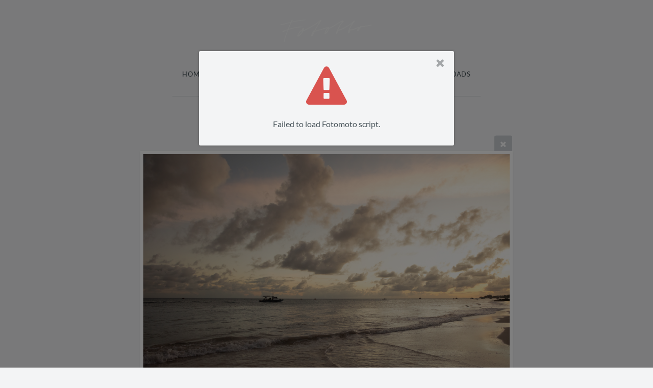

--- FILE ---
content_type: application/javascript; charset=utf-8
request_url: https://cdn.jsdelivr.net/npm/x3.photo.gallery@3.34.2/js/plugins/x3.fotomoto.min.js
body_size: 1485
content:
/* www.photo.gallery X3.34.2 / x3.fotomoto.min.js / 2024-12-22 */
var fotomoto_go;!function(){var o,t,e,n,l,c,m,r=!1,d=!1,f=x3_settings.plugins.fotomoto,u=f.store_id.trim(),p=!1,h=!1,_=x3_tests.local_storage,b=_&&localStorage.getItem("fotomoto_items")?Number(localStorage.getItem("fotomoto_items")):0,O="yes"===f.buy_button_popup||"mobile"===f.buy_button_popup&&x3_tests.mobile;function y(o){return"x3.locl"===location.hostname?"https://demo.photo.gallery"+o.replace("/x3",""):location.protocol+"//"+location.hostname+o}function v(o){var t=o.dataset.image;if(t)return t;var e=o.closest("[data-image]");return e?e.dataset.image:void 0}function x(){if(m.length){var o=m.find("a.item");if(o.length){var t=[];o.each((function(){var o=v(this);if(o){var e={img:y(o)};h&&(e.collection=h),t.push(e)}})),t.length&&(L("Fotomoto / images:",t),$.post("https://widget.fotomoto.com/stores/photo_checkin",{store_key:u,page_url:x3_settings.canonical,imgs:t},(function(o){L("Fotomoto / data: "+o)}),"json"))}}}function T(){var o=f.collection.toLowerCase();$.each(p,(function(t,e){if(e.key.toLowerCase()===o||e.name.toLowerCase()===o)return h=e.key,!1})),h?x():I("Fotomoto collection ID/Name does not exist in your account:<br><strong>"+o+"</strong>")}function F(o){var e=o.dataset.description||"";e&&-1!==e.indexOf("fotomoto-buy")||(o.dataset.description=(e?e+'<br class="fotomoto-hide">':"")+t)}function I(o){Le('<div class="text-center"><p class="fa fa-warning fa-5x" style="color:#d9534f;display:block;"></p>'+o+"</div>"),l.remove()}function C(){b=FOTOMOTO.API.getTotalItems(),FOTOMOTO.API.isBasketEmpty()?l.removeClass("has-items"):(l.addClass("has-items"),g(l,"pulse",300)),c.text(b),_&&localStorage.setItem("fotomoto_items",b)}fotomoto_go=function(s,c,g){f=x3_settings.plugins.fotomoto,O="yes"===f.buy_button_popup||"mobile"===f.buy_button_popup&&x3_tests.mobile;var _=' class="button small fotomoto-buy button-buy">'+f.buy_button_text.trim();o="<button"+_+"</button>",t="<a"+_+"</a>",m=s,e=c,(n=g)&&e.data("fotomoto-collection")&&(f.collection=e.data("fotomoto-collection").trim()),r||d||(r=!0,a.addClass("fotomoto-loading"),(l=ee("fotomoto",!0)).addClass("loading"),window.fotomoto_cart_loaded=C,$.ajax({url:"https://widget.fotomoto.com/stores/script/"+u+".js?api=true",dataType:"script",cache:!0}).done((function(){if("undefined"==typeof FOTOMOTO_CONFIG){var o=40!==u.length?"<p><em>Fotomoto store ID should be 40 characters!</em></p>":"<p><em>Did you enable domain <strong>"+location.hostname+"</strong> in Fotomoto?</em></p>";I("<p>Failed to load Fotomoto script for store ID:<br><strong>"+u+"</strong></p>"+o)}})).fail((function(){I("<p>Failed to load Fotomoto script.</p>")}))),function(){if(n){var t=e.find(".gallery"),a=t.siblings(".back"),s=t.find("a.item");e.attr("data-image",t.children(".item").data("image")),a.length&&e.hasClass("file-fotomoto-buybutton")&&0===e.find(".fotomoto-buy").length&&(a.before(o),e.find(".fotomoto-buy").addClass("file-fotomoto-button")),F(s[0])}else if(f.enabled_page&&f.buy_button&&m.length){var l=m.find("a.item");l.length&&(m.hasClass("layout-slideshow")?O||l.each((function(){var t=$(this).children("span");0===t.find(".fotomoto-buy").length&&t.append("<br>"+o)})):(x3_settings.gallery.caption.enabled||x3_tests.mobile||O||m.addClass("caption-hover").removeClass("hover"),l.each((function(){var t=$(this);if(F(this),!O){var e=t.children("figure"),a=e.children("figcaption");a.length?0===a.find(".fotomoto-buy").length&&a.append(o):e.append('<figcaption itemprop="caption description" class="fotomoto-caption">'+o+"</figcaption>")}}))))}}(),h=!1,(f.enabled_page||n)&&(f.collection?p&&T():x())},window.fotomoto_loaded=function(){d=!0,r=!1,a.removeClass("fotomoto-loading").addClass("fotomoto-loaded"),l.removeClass("loading").toggleClass("has-items",b>0).prepend('<b class="total-items">'+b+"</b>"),c=l.children(".total-items"),l.on("click",(function(o){FOTOMOTO.API.isBasketEmpty()?x3_tests.mobile&&Le('<h3 class=text-center><i class="fa fa-exclamation-circle"></i> &nbsp;Cart is empty</h3>'):(a.addClass("fotomoto-widget-open"),FOTOMOTO.API.checkout())})),_&&setTimeout((function(){localStorage.setItem("fotomoto_items",FOTOMOTO.API.getTotalItems())}),3e3),FOTOMOTO.API.collectionList((function(o){L("Fotomoto / collectionList:",o),o&&$.isArray(o)&&o.length&&(p=o,f.collection&&T())})),s.on("click",".fotomoto-buy",(function(o){o.preventDefault(),o.stopImmediatePropagation();var t=v(this);if(t){var e=y(t);L("Fotomoto / img: "+e),h?(L("Fotomoto / collection_key: "+h),FOTOMOTO.API.checkinImage(e,(function(o){L("Fotomoto / checkinImage:",o)}),h)):FOTOMOTO.API.checkinImage(e),FOTOMOTO.API.showWindow(FOTOMOTO.API.PRINT,e),a.addClass("fotomoto-widget-open")}})),a.addClass("x3-checkout")},window.fotomoto_widget_closed=function(){C(),a.removeClass("fotomoto-widget-open")}}();